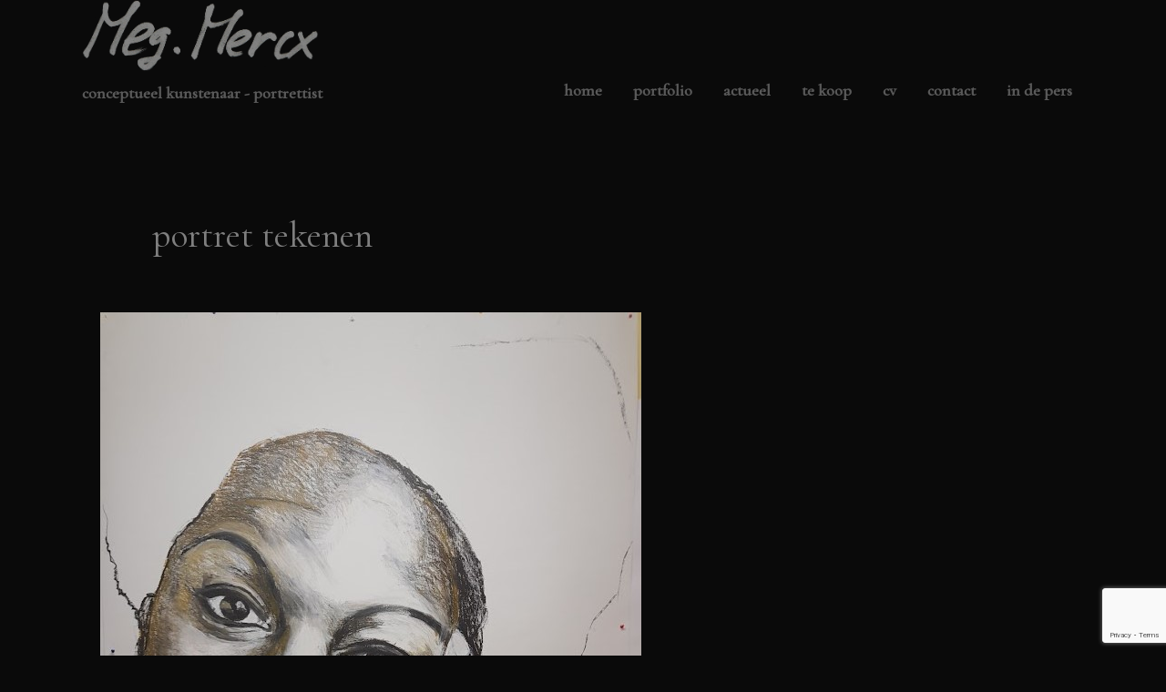

--- FILE ---
content_type: text/html; charset=utf-8
request_url: https://www.google.com/recaptcha/api2/anchor?ar=1&k=6Lex7SsaAAAAALVRixZk9qV7dztRm3JaEdpWJTLQ&co=aHR0cHM6Ly9tZWdtZXJjeC5ubDo0NDM.&hl=en&v=N67nZn4AqZkNcbeMu4prBgzg&size=invisible&anchor-ms=20000&execute-ms=30000&cb=71m9ah5dmn96
body_size: 48728
content:
<!DOCTYPE HTML><html dir="ltr" lang="en"><head><meta http-equiv="Content-Type" content="text/html; charset=UTF-8">
<meta http-equiv="X-UA-Compatible" content="IE=edge">
<title>reCAPTCHA</title>
<style type="text/css">
/* cyrillic-ext */
@font-face {
  font-family: 'Roboto';
  font-style: normal;
  font-weight: 400;
  font-stretch: 100%;
  src: url(//fonts.gstatic.com/s/roboto/v48/KFO7CnqEu92Fr1ME7kSn66aGLdTylUAMa3GUBHMdazTgWw.woff2) format('woff2');
  unicode-range: U+0460-052F, U+1C80-1C8A, U+20B4, U+2DE0-2DFF, U+A640-A69F, U+FE2E-FE2F;
}
/* cyrillic */
@font-face {
  font-family: 'Roboto';
  font-style: normal;
  font-weight: 400;
  font-stretch: 100%;
  src: url(//fonts.gstatic.com/s/roboto/v48/KFO7CnqEu92Fr1ME7kSn66aGLdTylUAMa3iUBHMdazTgWw.woff2) format('woff2');
  unicode-range: U+0301, U+0400-045F, U+0490-0491, U+04B0-04B1, U+2116;
}
/* greek-ext */
@font-face {
  font-family: 'Roboto';
  font-style: normal;
  font-weight: 400;
  font-stretch: 100%;
  src: url(//fonts.gstatic.com/s/roboto/v48/KFO7CnqEu92Fr1ME7kSn66aGLdTylUAMa3CUBHMdazTgWw.woff2) format('woff2');
  unicode-range: U+1F00-1FFF;
}
/* greek */
@font-face {
  font-family: 'Roboto';
  font-style: normal;
  font-weight: 400;
  font-stretch: 100%;
  src: url(//fonts.gstatic.com/s/roboto/v48/KFO7CnqEu92Fr1ME7kSn66aGLdTylUAMa3-UBHMdazTgWw.woff2) format('woff2');
  unicode-range: U+0370-0377, U+037A-037F, U+0384-038A, U+038C, U+038E-03A1, U+03A3-03FF;
}
/* math */
@font-face {
  font-family: 'Roboto';
  font-style: normal;
  font-weight: 400;
  font-stretch: 100%;
  src: url(//fonts.gstatic.com/s/roboto/v48/KFO7CnqEu92Fr1ME7kSn66aGLdTylUAMawCUBHMdazTgWw.woff2) format('woff2');
  unicode-range: U+0302-0303, U+0305, U+0307-0308, U+0310, U+0312, U+0315, U+031A, U+0326-0327, U+032C, U+032F-0330, U+0332-0333, U+0338, U+033A, U+0346, U+034D, U+0391-03A1, U+03A3-03A9, U+03B1-03C9, U+03D1, U+03D5-03D6, U+03F0-03F1, U+03F4-03F5, U+2016-2017, U+2034-2038, U+203C, U+2040, U+2043, U+2047, U+2050, U+2057, U+205F, U+2070-2071, U+2074-208E, U+2090-209C, U+20D0-20DC, U+20E1, U+20E5-20EF, U+2100-2112, U+2114-2115, U+2117-2121, U+2123-214F, U+2190, U+2192, U+2194-21AE, U+21B0-21E5, U+21F1-21F2, U+21F4-2211, U+2213-2214, U+2216-22FF, U+2308-230B, U+2310, U+2319, U+231C-2321, U+2336-237A, U+237C, U+2395, U+239B-23B7, U+23D0, U+23DC-23E1, U+2474-2475, U+25AF, U+25B3, U+25B7, U+25BD, U+25C1, U+25CA, U+25CC, U+25FB, U+266D-266F, U+27C0-27FF, U+2900-2AFF, U+2B0E-2B11, U+2B30-2B4C, U+2BFE, U+3030, U+FF5B, U+FF5D, U+1D400-1D7FF, U+1EE00-1EEFF;
}
/* symbols */
@font-face {
  font-family: 'Roboto';
  font-style: normal;
  font-weight: 400;
  font-stretch: 100%;
  src: url(//fonts.gstatic.com/s/roboto/v48/KFO7CnqEu92Fr1ME7kSn66aGLdTylUAMaxKUBHMdazTgWw.woff2) format('woff2');
  unicode-range: U+0001-000C, U+000E-001F, U+007F-009F, U+20DD-20E0, U+20E2-20E4, U+2150-218F, U+2190, U+2192, U+2194-2199, U+21AF, U+21E6-21F0, U+21F3, U+2218-2219, U+2299, U+22C4-22C6, U+2300-243F, U+2440-244A, U+2460-24FF, U+25A0-27BF, U+2800-28FF, U+2921-2922, U+2981, U+29BF, U+29EB, U+2B00-2BFF, U+4DC0-4DFF, U+FFF9-FFFB, U+10140-1018E, U+10190-1019C, U+101A0, U+101D0-101FD, U+102E0-102FB, U+10E60-10E7E, U+1D2C0-1D2D3, U+1D2E0-1D37F, U+1F000-1F0FF, U+1F100-1F1AD, U+1F1E6-1F1FF, U+1F30D-1F30F, U+1F315, U+1F31C, U+1F31E, U+1F320-1F32C, U+1F336, U+1F378, U+1F37D, U+1F382, U+1F393-1F39F, U+1F3A7-1F3A8, U+1F3AC-1F3AF, U+1F3C2, U+1F3C4-1F3C6, U+1F3CA-1F3CE, U+1F3D4-1F3E0, U+1F3ED, U+1F3F1-1F3F3, U+1F3F5-1F3F7, U+1F408, U+1F415, U+1F41F, U+1F426, U+1F43F, U+1F441-1F442, U+1F444, U+1F446-1F449, U+1F44C-1F44E, U+1F453, U+1F46A, U+1F47D, U+1F4A3, U+1F4B0, U+1F4B3, U+1F4B9, U+1F4BB, U+1F4BF, U+1F4C8-1F4CB, U+1F4D6, U+1F4DA, U+1F4DF, U+1F4E3-1F4E6, U+1F4EA-1F4ED, U+1F4F7, U+1F4F9-1F4FB, U+1F4FD-1F4FE, U+1F503, U+1F507-1F50B, U+1F50D, U+1F512-1F513, U+1F53E-1F54A, U+1F54F-1F5FA, U+1F610, U+1F650-1F67F, U+1F687, U+1F68D, U+1F691, U+1F694, U+1F698, U+1F6AD, U+1F6B2, U+1F6B9-1F6BA, U+1F6BC, U+1F6C6-1F6CF, U+1F6D3-1F6D7, U+1F6E0-1F6EA, U+1F6F0-1F6F3, U+1F6F7-1F6FC, U+1F700-1F7FF, U+1F800-1F80B, U+1F810-1F847, U+1F850-1F859, U+1F860-1F887, U+1F890-1F8AD, U+1F8B0-1F8BB, U+1F8C0-1F8C1, U+1F900-1F90B, U+1F93B, U+1F946, U+1F984, U+1F996, U+1F9E9, U+1FA00-1FA6F, U+1FA70-1FA7C, U+1FA80-1FA89, U+1FA8F-1FAC6, U+1FACE-1FADC, U+1FADF-1FAE9, U+1FAF0-1FAF8, U+1FB00-1FBFF;
}
/* vietnamese */
@font-face {
  font-family: 'Roboto';
  font-style: normal;
  font-weight: 400;
  font-stretch: 100%;
  src: url(//fonts.gstatic.com/s/roboto/v48/KFO7CnqEu92Fr1ME7kSn66aGLdTylUAMa3OUBHMdazTgWw.woff2) format('woff2');
  unicode-range: U+0102-0103, U+0110-0111, U+0128-0129, U+0168-0169, U+01A0-01A1, U+01AF-01B0, U+0300-0301, U+0303-0304, U+0308-0309, U+0323, U+0329, U+1EA0-1EF9, U+20AB;
}
/* latin-ext */
@font-face {
  font-family: 'Roboto';
  font-style: normal;
  font-weight: 400;
  font-stretch: 100%;
  src: url(//fonts.gstatic.com/s/roboto/v48/KFO7CnqEu92Fr1ME7kSn66aGLdTylUAMa3KUBHMdazTgWw.woff2) format('woff2');
  unicode-range: U+0100-02BA, U+02BD-02C5, U+02C7-02CC, U+02CE-02D7, U+02DD-02FF, U+0304, U+0308, U+0329, U+1D00-1DBF, U+1E00-1E9F, U+1EF2-1EFF, U+2020, U+20A0-20AB, U+20AD-20C0, U+2113, U+2C60-2C7F, U+A720-A7FF;
}
/* latin */
@font-face {
  font-family: 'Roboto';
  font-style: normal;
  font-weight: 400;
  font-stretch: 100%;
  src: url(//fonts.gstatic.com/s/roboto/v48/KFO7CnqEu92Fr1ME7kSn66aGLdTylUAMa3yUBHMdazQ.woff2) format('woff2');
  unicode-range: U+0000-00FF, U+0131, U+0152-0153, U+02BB-02BC, U+02C6, U+02DA, U+02DC, U+0304, U+0308, U+0329, U+2000-206F, U+20AC, U+2122, U+2191, U+2193, U+2212, U+2215, U+FEFF, U+FFFD;
}
/* cyrillic-ext */
@font-face {
  font-family: 'Roboto';
  font-style: normal;
  font-weight: 500;
  font-stretch: 100%;
  src: url(//fonts.gstatic.com/s/roboto/v48/KFO7CnqEu92Fr1ME7kSn66aGLdTylUAMa3GUBHMdazTgWw.woff2) format('woff2');
  unicode-range: U+0460-052F, U+1C80-1C8A, U+20B4, U+2DE0-2DFF, U+A640-A69F, U+FE2E-FE2F;
}
/* cyrillic */
@font-face {
  font-family: 'Roboto';
  font-style: normal;
  font-weight: 500;
  font-stretch: 100%;
  src: url(//fonts.gstatic.com/s/roboto/v48/KFO7CnqEu92Fr1ME7kSn66aGLdTylUAMa3iUBHMdazTgWw.woff2) format('woff2');
  unicode-range: U+0301, U+0400-045F, U+0490-0491, U+04B0-04B1, U+2116;
}
/* greek-ext */
@font-face {
  font-family: 'Roboto';
  font-style: normal;
  font-weight: 500;
  font-stretch: 100%;
  src: url(//fonts.gstatic.com/s/roboto/v48/KFO7CnqEu92Fr1ME7kSn66aGLdTylUAMa3CUBHMdazTgWw.woff2) format('woff2');
  unicode-range: U+1F00-1FFF;
}
/* greek */
@font-face {
  font-family: 'Roboto';
  font-style: normal;
  font-weight: 500;
  font-stretch: 100%;
  src: url(//fonts.gstatic.com/s/roboto/v48/KFO7CnqEu92Fr1ME7kSn66aGLdTylUAMa3-UBHMdazTgWw.woff2) format('woff2');
  unicode-range: U+0370-0377, U+037A-037F, U+0384-038A, U+038C, U+038E-03A1, U+03A3-03FF;
}
/* math */
@font-face {
  font-family: 'Roboto';
  font-style: normal;
  font-weight: 500;
  font-stretch: 100%;
  src: url(//fonts.gstatic.com/s/roboto/v48/KFO7CnqEu92Fr1ME7kSn66aGLdTylUAMawCUBHMdazTgWw.woff2) format('woff2');
  unicode-range: U+0302-0303, U+0305, U+0307-0308, U+0310, U+0312, U+0315, U+031A, U+0326-0327, U+032C, U+032F-0330, U+0332-0333, U+0338, U+033A, U+0346, U+034D, U+0391-03A1, U+03A3-03A9, U+03B1-03C9, U+03D1, U+03D5-03D6, U+03F0-03F1, U+03F4-03F5, U+2016-2017, U+2034-2038, U+203C, U+2040, U+2043, U+2047, U+2050, U+2057, U+205F, U+2070-2071, U+2074-208E, U+2090-209C, U+20D0-20DC, U+20E1, U+20E5-20EF, U+2100-2112, U+2114-2115, U+2117-2121, U+2123-214F, U+2190, U+2192, U+2194-21AE, U+21B0-21E5, U+21F1-21F2, U+21F4-2211, U+2213-2214, U+2216-22FF, U+2308-230B, U+2310, U+2319, U+231C-2321, U+2336-237A, U+237C, U+2395, U+239B-23B7, U+23D0, U+23DC-23E1, U+2474-2475, U+25AF, U+25B3, U+25B7, U+25BD, U+25C1, U+25CA, U+25CC, U+25FB, U+266D-266F, U+27C0-27FF, U+2900-2AFF, U+2B0E-2B11, U+2B30-2B4C, U+2BFE, U+3030, U+FF5B, U+FF5D, U+1D400-1D7FF, U+1EE00-1EEFF;
}
/* symbols */
@font-face {
  font-family: 'Roboto';
  font-style: normal;
  font-weight: 500;
  font-stretch: 100%;
  src: url(//fonts.gstatic.com/s/roboto/v48/KFO7CnqEu92Fr1ME7kSn66aGLdTylUAMaxKUBHMdazTgWw.woff2) format('woff2');
  unicode-range: U+0001-000C, U+000E-001F, U+007F-009F, U+20DD-20E0, U+20E2-20E4, U+2150-218F, U+2190, U+2192, U+2194-2199, U+21AF, U+21E6-21F0, U+21F3, U+2218-2219, U+2299, U+22C4-22C6, U+2300-243F, U+2440-244A, U+2460-24FF, U+25A0-27BF, U+2800-28FF, U+2921-2922, U+2981, U+29BF, U+29EB, U+2B00-2BFF, U+4DC0-4DFF, U+FFF9-FFFB, U+10140-1018E, U+10190-1019C, U+101A0, U+101D0-101FD, U+102E0-102FB, U+10E60-10E7E, U+1D2C0-1D2D3, U+1D2E0-1D37F, U+1F000-1F0FF, U+1F100-1F1AD, U+1F1E6-1F1FF, U+1F30D-1F30F, U+1F315, U+1F31C, U+1F31E, U+1F320-1F32C, U+1F336, U+1F378, U+1F37D, U+1F382, U+1F393-1F39F, U+1F3A7-1F3A8, U+1F3AC-1F3AF, U+1F3C2, U+1F3C4-1F3C6, U+1F3CA-1F3CE, U+1F3D4-1F3E0, U+1F3ED, U+1F3F1-1F3F3, U+1F3F5-1F3F7, U+1F408, U+1F415, U+1F41F, U+1F426, U+1F43F, U+1F441-1F442, U+1F444, U+1F446-1F449, U+1F44C-1F44E, U+1F453, U+1F46A, U+1F47D, U+1F4A3, U+1F4B0, U+1F4B3, U+1F4B9, U+1F4BB, U+1F4BF, U+1F4C8-1F4CB, U+1F4D6, U+1F4DA, U+1F4DF, U+1F4E3-1F4E6, U+1F4EA-1F4ED, U+1F4F7, U+1F4F9-1F4FB, U+1F4FD-1F4FE, U+1F503, U+1F507-1F50B, U+1F50D, U+1F512-1F513, U+1F53E-1F54A, U+1F54F-1F5FA, U+1F610, U+1F650-1F67F, U+1F687, U+1F68D, U+1F691, U+1F694, U+1F698, U+1F6AD, U+1F6B2, U+1F6B9-1F6BA, U+1F6BC, U+1F6C6-1F6CF, U+1F6D3-1F6D7, U+1F6E0-1F6EA, U+1F6F0-1F6F3, U+1F6F7-1F6FC, U+1F700-1F7FF, U+1F800-1F80B, U+1F810-1F847, U+1F850-1F859, U+1F860-1F887, U+1F890-1F8AD, U+1F8B0-1F8BB, U+1F8C0-1F8C1, U+1F900-1F90B, U+1F93B, U+1F946, U+1F984, U+1F996, U+1F9E9, U+1FA00-1FA6F, U+1FA70-1FA7C, U+1FA80-1FA89, U+1FA8F-1FAC6, U+1FACE-1FADC, U+1FADF-1FAE9, U+1FAF0-1FAF8, U+1FB00-1FBFF;
}
/* vietnamese */
@font-face {
  font-family: 'Roboto';
  font-style: normal;
  font-weight: 500;
  font-stretch: 100%;
  src: url(//fonts.gstatic.com/s/roboto/v48/KFO7CnqEu92Fr1ME7kSn66aGLdTylUAMa3OUBHMdazTgWw.woff2) format('woff2');
  unicode-range: U+0102-0103, U+0110-0111, U+0128-0129, U+0168-0169, U+01A0-01A1, U+01AF-01B0, U+0300-0301, U+0303-0304, U+0308-0309, U+0323, U+0329, U+1EA0-1EF9, U+20AB;
}
/* latin-ext */
@font-face {
  font-family: 'Roboto';
  font-style: normal;
  font-weight: 500;
  font-stretch: 100%;
  src: url(//fonts.gstatic.com/s/roboto/v48/KFO7CnqEu92Fr1ME7kSn66aGLdTylUAMa3KUBHMdazTgWw.woff2) format('woff2');
  unicode-range: U+0100-02BA, U+02BD-02C5, U+02C7-02CC, U+02CE-02D7, U+02DD-02FF, U+0304, U+0308, U+0329, U+1D00-1DBF, U+1E00-1E9F, U+1EF2-1EFF, U+2020, U+20A0-20AB, U+20AD-20C0, U+2113, U+2C60-2C7F, U+A720-A7FF;
}
/* latin */
@font-face {
  font-family: 'Roboto';
  font-style: normal;
  font-weight: 500;
  font-stretch: 100%;
  src: url(//fonts.gstatic.com/s/roboto/v48/KFO7CnqEu92Fr1ME7kSn66aGLdTylUAMa3yUBHMdazQ.woff2) format('woff2');
  unicode-range: U+0000-00FF, U+0131, U+0152-0153, U+02BB-02BC, U+02C6, U+02DA, U+02DC, U+0304, U+0308, U+0329, U+2000-206F, U+20AC, U+2122, U+2191, U+2193, U+2212, U+2215, U+FEFF, U+FFFD;
}
/* cyrillic-ext */
@font-face {
  font-family: 'Roboto';
  font-style: normal;
  font-weight: 900;
  font-stretch: 100%;
  src: url(//fonts.gstatic.com/s/roboto/v48/KFO7CnqEu92Fr1ME7kSn66aGLdTylUAMa3GUBHMdazTgWw.woff2) format('woff2');
  unicode-range: U+0460-052F, U+1C80-1C8A, U+20B4, U+2DE0-2DFF, U+A640-A69F, U+FE2E-FE2F;
}
/* cyrillic */
@font-face {
  font-family: 'Roboto';
  font-style: normal;
  font-weight: 900;
  font-stretch: 100%;
  src: url(//fonts.gstatic.com/s/roboto/v48/KFO7CnqEu92Fr1ME7kSn66aGLdTylUAMa3iUBHMdazTgWw.woff2) format('woff2');
  unicode-range: U+0301, U+0400-045F, U+0490-0491, U+04B0-04B1, U+2116;
}
/* greek-ext */
@font-face {
  font-family: 'Roboto';
  font-style: normal;
  font-weight: 900;
  font-stretch: 100%;
  src: url(//fonts.gstatic.com/s/roboto/v48/KFO7CnqEu92Fr1ME7kSn66aGLdTylUAMa3CUBHMdazTgWw.woff2) format('woff2');
  unicode-range: U+1F00-1FFF;
}
/* greek */
@font-face {
  font-family: 'Roboto';
  font-style: normal;
  font-weight: 900;
  font-stretch: 100%;
  src: url(//fonts.gstatic.com/s/roboto/v48/KFO7CnqEu92Fr1ME7kSn66aGLdTylUAMa3-UBHMdazTgWw.woff2) format('woff2');
  unicode-range: U+0370-0377, U+037A-037F, U+0384-038A, U+038C, U+038E-03A1, U+03A3-03FF;
}
/* math */
@font-face {
  font-family: 'Roboto';
  font-style: normal;
  font-weight: 900;
  font-stretch: 100%;
  src: url(//fonts.gstatic.com/s/roboto/v48/KFO7CnqEu92Fr1ME7kSn66aGLdTylUAMawCUBHMdazTgWw.woff2) format('woff2');
  unicode-range: U+0302-0303, U+0305, U+0307-0308, U+0310, U+0312, U+0315, U+031A, U+0326-0327, U+032C, U+032F-0330, U+0332-0333, U+0338, U+033A, U+0346, U+034D, U+0391-03A1, U+03A3-03A9, U+03B1-03C9, U+03D1, U+03D5-03D6, U+03F0-03F1, U+03F4-03F5, U+2016-2017, U+2034-2038, U+203C, U+2040, U+2043, U+2047, U+2050, U+2057, U+205F, U+2070-2071, U+2074-208E, U+2090-209C, U+20D0-20DC, U+20E1, U+20E5-20EF, U+2100-2112, U+2114-2115, U+2117-2121, U+2123-214F, U+2190, U+2192, U+2194-21AE, U+21B0-21E5, U+21F1-21F2, U+21F4-2211, U+2213-2214, U+2216-22FF, U+2308-230B, U+2310, U+2319, U+231C-2321, U+2336-237A, U+237C, U+2395, U+239B-23B7, U+23D0, U+23DC-23E1, U+2474-2475, U+25AF, U+25B3, U+25B7, U+25BD, U+25C1, U+25CA, U+25CC, U+25FB, U+266D-266F, U+27C0-27FF, U+2900-2AFF, U+2B0E-2B11, U+2B30-2B4C, U+2BFE, U+3030, U+FF5B, U+FF5D, U+1D400-1D7FF, U+1EE00-1EEFF;
}
/* symbols */
@font-face {
  font-family: 'Roboto';
  font-style: normal;
  font-weight: 900;
  font-stretch: 100%;
  src: url(//fonts.gstatic.com/s/roboto/v48/KFO7CnqEu92Fr1ME7kSn66aGLdTylUAMaxKUBHMdazTgWw.woff2) format('woff2');
  unicode-range: U+0001-000C, U+000E-001F, U+007F-009F, U+20DD-20E0, U+20E2-20E4, U+2150-218F, U+2190, U+2192, U+2194-2199, U+21AF, U+21E6-21F0, U+21F3, U+2218-2219, U+2299, U+22C4-22C6, U+2300-243F, U+2440-244A, U+2460-24FF, U+25A0-27BF, U+2800-28FF, U+2921-2922, U+2981, U+29BF, U+29EB, U+2B00-2BFF, U+4DC0-4DFF, U+FFF9-FFFB, U+10140-1018E, U+10190-1019C, U+101A0, U+101D0-101FD, U+102E0-102FB, U+10E60-10E7E, U+1D2C0-1D2D3, U+1D2E0-1D37F, U+1F000-1F0FF, U+1F100-1F1AD, U+1F1E6-1F1FF, U+1F30D-1F30F, U+1F315, U+1F31C, U+1F31E, U+1F320-1F32C, U+1F336, U+1F378, U+1F37D, U+1F382, U+1F393-1F39F, U+1F3A7-1F3A8, U+1F3AC-1F3AF, U+1F3C2, U+1F3C4-1F3C6, U+1F3CA-1F3CE, U+1F3D4-1F3E0, U+1F3ED, U+1F3F1-1F3F3, U+1F3F5-1F3F7, U+1F408, U+1F415, U+1F41F, U+1F426, U+1F43F, U+1F441-1F442, U+1F444, U+1F446-1F449, U+1F44C-1F44E, U+1F453, U+1F46A, U+1F47D, U+1F4A3, U+1F4B0, U+1F4B3, U+1F4B9, U+1F4BB, U+1F4BF, U+1F4C8-1F4CB, U+1F4D6, U+1F4DA, U+1F4DF, U+1F4E3-1F4E6, U+1F4EA-1F4ED, U+1F4F7, U+1F4F9-1F4FB, U+1F4FD-1F4FE, U+1F503, U+1F507-1F50B, U+1F50D, U+1F512-1F513, U+1F53E-1F54A, U+1F54F-1F5FA, U+1F610, U+1F650-1F67F, U+1F687, U+1F68D, U+1F691, U+1F694, U+1F698, U+1F6AD, U+1F6B2, U+1F6B9-1F6BA, U+1F6BC, U+1F6C6-1F6CF, U+1F6D3-1F6D7, U+1F6E0-1F6EA, U+1F6F0-1F6F3, U+1F6F7-1F6FC, U+1F700-1F7FF, U+1F800-1F80B, U+1F810-1F847, U+1F850-1F859, U+1F860-1F887, U+1F890-1F8AD, U+1F8B0-1F8BB, U+1F8C0-1F8C1, U+1F900-1F90B, U+1F93B, U+1F946, U+1F984, U+1F996, U+1F9E9, U+1FA00-1FA6F, U+1FA70-1FA7C, U+1FA80-1FA89, U+1FA8F-1FAC6, U+1FACE-1FADC, U+1FADF-1FAE9, U+1FAF0-1FAF8, U+1FB00-1FBFF;
}
/* vietnamese */
@font-face {
  font-family: 'Roboto';
  font-style: normal;
  font-weight: 900;
  font-stretch: 100%;
  src: url(//fonts.gstatic.com/s/roboto/v48/KFO7CnqEu92Fr1ME7kSn66aGLdTylUAMa3OUBHMdazTgWw.woff2) format('woff2');
  unicode-range: U+0102-0103, U+0110-0111, U+0128-0129, U+0168-0169, U+01A0-01A1, U+01AF-01B0, U+0300-0301, U+0303-0304, U+0308-0309, U+0323, U+0329, U+1EA0-1EF9, U+20AB;
}
/* latin-ext */
@font-face {
  font-family: 'Roboto';
  font-style: normal;
  font-weight: 900;
  font-stretch: 100%;
  src: url(//fonts.gstatic.com/s/roboto/v48/KFO7CnqEu92Fr1ME7kSn66aGLdTylUAMa3KUBHMdazTgWw.woff2) format('woff2');
  unicode-range: U+0100-02BA, U+02BD-02C5, U+02C7-02CC, U+02CE-02D7, U+02DD-02FF, U+0304, U+0308, U+0329, U+1D00-1DBF, U+1E00-1E9F, U+1EF2-1EFF, U+2020, U+20A0-20AB, U+20AD-20C0, U+2113, U+2C60-2C7F, U+A720-A7FF;
}
/* latin */
@font-face {
  font-family: 'Roboto';
  font-style: normal;
  font-weight: 900;
  font-stretch: 100%;
  src: url(//fonts.gstatic.com/s/roboto/v48/KFO7CnqEu92Fr1ME7kSn66aGLdTylUAMa3yUBHMdazQ.woff2) format('woff2');
  unicode-range: U+0000-00FF, U+0131, U+0152-0153, U+02BB-02BC, U+02C6, U+02DA, U+02DC, U+0304, U+0308, U+0329, U+2000-206F, U+20AC, U+2122, U+2191, U+2193, U+2212, U+2215, U+FEFF, U+FFFD;
}

</style>
<link rel="stylesheet" type="text/css" href="https://www.gstatic.com/recaptcha/releases/N67nZn4AqZkNcbeMu4prBgzg/styles__ltr.css">
<script nonce="z-F4KCPco_jTA74RtNMLEg" type="text/javascript">window['__recaptcha_api'] = 'https://www.google.com/recaptcha/api2/';</script>
<script type="text/javascript" src="https://www.gstatic.com/recaptcha/releases/N67nZn4AqZkNcbeMu4prBgzg/recaptcha__en.js" nonce="z-F4KCPco_jTA74RtNMLEg">
      
    </script></head>
<body><div id="rc-anchor-alert" class="rc-anchor-alert"></div>
<input type="hidden" id="recaptcha-token" value="[base64]">
<script type="text/javascript" nonce="z-F4KCPco_jTA74RtNMLEg">
      recaptcha.anchor.Main.init("[\x22ainput\x22,[\x22bgdata\x22,\x22\x22,\[base64]/[base64]/[base64]/[base64]/[base64]/[base64]/KGcoTywyNTMsTy5PKSxVRyhPLEMpKTpnKE8sMjUzLEMpLE8pKSxsKSksTykpfSxieT1mdW5jdGlvbihDLE8sdSxsKXtmb3IobD0odT1SKEMpLDApO08+MDtPLS0pbD1sPDw4fFooQyk7ZyhDLHUsbCl9LFVHPWZ1bmN0aW9uKEMsTyl7Qy5pLmxlbmd0aD4xMDQ/[base64]/[base64]/[base64]/[base64]/[base64]/[base64]/[base64]\\u003d\x22,\[base64]\\u003d\\u003d\x22,\x22woDCgcKCQmtpw6LCikFuwrsDNcOzTRkEeBYqYcKuw5vDlcOdwpTCisOqw4NbwoRScwvDpMKTVEvCjz59wq97fcK9wrbCj8KLw6bDtMOsw4Afwq8fw7nDpcKhN8Kswr3DtUxqbETCnsOOw6lYw4k2wqwewq/CuAwSXhRhOlxDecOWEcOIZMKnwpvCv8KBecOCw5hPwrFnw70ODBvCujEeTwvCsALCrcKDw7DCmG1Hf8OTw7nCm8KqVcO3w6XCm194w7DCoX4Zw4xUBcK5BWTCvWVGSsOCPsKZOMKaw60/wqYhbsOsw67CiMOORmHDlsKNw5bCo8K4w6dXwoodSV0twrXDuGg/HMKlVcKpZsOtw6kvZybCmWxQAWl6wrbClcK+w49RUMKfJy1YLAwqf8OVdyIsNsOIbMOoGkkMX8K7w6PCiMOqwojCk8KhdRjDjsKPwoTClwAdw6pXwrbDsAXDhEvDi8O2w4XCm1gfU2R7wotaHQLDvnnCv2l+KV5RDsK6QsK1wpfCskECLx/Cu8K6w5jDiiPDusKHw4zCtyBaw4ZhasOWBD5qcsOISsO8w7/CrTTCuEwpC2vCh8KePHVHWVZyw5HDiMO/[base64]/w57Dk8Klw47Ci8OjO8KYRQTCnlDDhcOXwrLCp8O1w5jCisKXA8Ozw5M3Xl9vNVDDlcO5KcOAwo9Yw6YKw6/DtsKOw6cZwo7DmcKVWsO+w4Bhw5MXC8OwdiTCu3/[base64]/wovDt8OkKMKpw4HCosKZw7VsQnFiwrbCjybCvsKnw7XCisKNDcO9wpTCmDByw7PCg1giwrLCu0wDwpcewo3DvHcewqA6w6fCpcOrVznDhWTChQPChg0Aw4zDlxjDrxzDqH7Do8KFw73ClW4jWcO9wr3DryVqw7XDozXCqh/DhcKAfsOab1TCtMOhw4DDgkXDhTsDwpB7wojDr8OkKsOfd8OZWcOqwpp7wqhIwq03wowAwpzDrWnDvMKPwpHDgsKfw7fDpMO2w71iBDDCvChuw4wuH8Ogwp5bTcOTaDV9wrgWwpB1wrjDrSbDqhXDqHXDlk0+eS59BcKEZDXCncO7wrpUJMO+KsO3w7fCgU/CisOeeMOfw78lwpYmHAcrw6dwwoFsEsO2YsONeG5Aw5jDoMO2wrjDiMO/OcOAw43DpsO6asKcKnbDlTTDkhnCuVrDr8Oaw7nDg8KFw7DCiBR2CxgdVsKEw4DCgSdwwq9tSwfDoAvDqcOYwpvDnxzDmknCgcK+w4nDqsK3w7nDswkPfcOETsKdMzjDpjXCvX/DiMOtHzrCiyphwpl+w63CiMKaDH1wwocPw4jCgz7DhnrDkijDisOdDCjCnWctJGkpw7dMw73CgsOqdSlWw5khYlg9OEwRAxjDq8KLwqzDu3bDik9sFSJDwrbCqWjCrATDmcKeWgTDvsKsPh3CgsK8aygrM25WNXpkGk/[base64]/DhcOIw6LCh1TDksKtwqh1w6TDmA9Uw7plXXHDucK4w77CuA8rJsOBQMKodB4gL1nDlMOFw6PCmcKCwr1bwpfDkMOHTzg+wq3CtnjDnsOewrQ/GsO+wojDsMKcGgXDtMKnFXLCnWUowqbDvxBew4JNwo0rw5I6wpfDsMOIF8Ouw6JTbRYNX8OqwpwVwqQ4QBZNNg3Din/[base64]/DqMKkI8ODw4Eha1d1ZsKpbHnCiF/ClRnDocKFUXUEwqR7w5gtw73Cpztpw5PClsKewosyHsOOwpHDpDQ6wrJAZHvCjWgbw5RgBj1/[base64]/[base64]/w5RXVMKYwpdhGCFZw4MMw53DkcKuw4dNHmbCvMKVDsOHSMKbw6HChsOSQUXDqjowOsKGU8O7wqvDuUlxIXssQsOpScO/PMKIwphbwqLCkcKNH3jCncKHwo5MwpMbw7/[base64]/[base64]/w6nCg2PDhsKIw699TATCncOFw6PCilPDlMOhwoDDiwXCrsK9UcOUQkY5MnbDl0fCkcKYdsKPIsODTUxlE3xsw5sFw43CpcKMbMOfDsKOw794XCZFwq5dNSbCkhpCOwHCuBbChsKFwpvDssOcw6Fxd0DDk8KjwrLCsE0Gw7o+CMKjwqTDnT/CtHwTIcO9w6s6ClY2C8OUPMKfDB7DhA7CmjQRw77CoF5Sw6XDlgZww7XDrDogTT4VPX7ChsK4NUgpKsKEZlQPwohQcCMpXWBeH2cYw7rDlcK8wprDh1nDkyZVwpQVw5bCgV/[base64]/CpcOew5tFUsK5R1ZfN00+wovCv8KMdsKbwpLDihddFnXCkWVdw4wqw5XDljxuQUt0wqvCr3gsaWNmBMODHsKkw6cnwpLChR3Dvk0Ww7nDhyZ0w6nCoBxHEcO9wp0Bw6vDg8Oqwp/Cn8KuZcKpwpXDrydcw69aw60/M8K/JcODwrsza8KQwqYfwolCG8OAw7d7RBvDqMKNwqF7w5FhW8KgAMKLwr/CnMKcGgpxVXzCkgLCuHXDt8K5fcOLwqjCncOnATQ5FTzCkSQsVB1UE8ODwokUw6tkF2EtZcOuwo0bccOFwr1PWsOcw4Avw5rCjQHCmllYO8Ksw5HCu8K+w6TCusK/wr/DvMOHwoPDnsODw6Bww6RVKsOfasKRw65Hw5vCsh90Ik4MMMOfASRUbMKGMzzDhTVhWnsWwoHCg8OKwqTCssK5TsODfsOGVW9Hwo9Wwr/Cgl4eUsKKdX3Dim/CusKAEkLCiMKAJsO/bCF0b8OnZ8KAZV3Cgw85wpMWwowhdcOUw4rChsKFwq/CpsOBw7BZwpFmw5XCoTrCj8OZwr7CgAHChsOAwrwkXsKhOx/CjsOtDsKdKcKow7LCuhbCiMKTcsOQJ0I0w6PDncKfw4AUG8KQw4PCngPDmMKRHcOew7Faw4jCgsKAwozCmh8cw6UAw7DDh8O8N8Kgw7nDvMKFXsO6azxdw60awpkGwr7CiwrCr8KsdDsew67Dr8Kcexgsw5/CjMOnw74kwrjDjMOHw47Ds31ieGjCtVQFwonDh8KhLA7CmcKNacKJOcKlwr/DgyE0wr7Cg0Z1ClXDh8K3KyQNNiJ/w40Cw4V4G8KgTMKUTTsIIwLDm8KiWDVwwokXw6ozGcO2WlsUwrHDiSJQw4nCkFB+wrvChsKjZAtce082JQVKwprDs8K9wot4wp7Dv3DDrcKaAMKiLlLDscKBTMKowpnCoD/DssOQR8KMUDvDuSHDqsO2dwzCmz/[base64]/Cu3bCghPDrsK/MnkqUcKLEsO/[base64]/w5VlJFlVw5DCj8OpExTCk1MpcsOsK8K5A8Kuc8Oewp51wrvCpQoTPTbDkXrDs2LCiWRLCMKxw7hbE8O7ZFoWwrPCvcK+fXlMbMO/BMK4wonCogfCtF82a3UgwpXCoUXCpl/DrWkqDT1MwrbCvUvDtMKHw7IJw6sgVyJLwq00E3xhOMKRw5Ilw5Ijw4Zzwr/DicKtw7jDqhLDvgDDtsKAUhwtSGXDhcOiwp/CuxPDnylxJ3TDicOGGsO5w6hlHcKGw7XDkcOnDMKfcsO1wqwGw7pYwr1gwq3CpRPCj1QIVsK5w5xjwqwJAXx+wq8cwoHDicKmw4/[base64]/QcOuw7RjCHUyw4HDmCQ+XsKFQ8K9AcKUwpguQMOzwo3DuDhRAxk9SMOjM8KXw6YFaUjDsXInKsOnwp3CllPDkyJGwoTDjQ3DjMKZw6zDoRszQ3NWFcODwoIlEMKOwqfDlMKlwoXCjhoOw5h/VF1xX8Ojw6XCrn0RZ8K+wpjCpHJ6AULCkigZSMOPUsKZTTzCmcK8R8KVw48rwoLCi27DkiZiYyBfNiTDsMO4CBLDvcOjAMOMdmlGDsK7w4JZQMOQw4tlw7jDmj/CqMKHLUHCjRvDl37DkMKswp1fYMKQwq3Dk8OsL8OSw73DkcOAwqd0wpPDocOmEGw2w6zDvHwDQC3CqMOBHcOXeRsWbsK7F8KwalU+w4kjTyDCnzvDhFPCi8KvB8OSKsK7w6Z9emRzw6odO8Ooal0ASm3Co8OGw6k6JFVWwrpkwo/DnDvCtMOfw5jDoG4IKA58X3EKw4JswrBbw50MHMOVUcOpUcKpUX41KgXCk0hHY8KuZ08lwrHDslZbwqDDqWDCjUbDocOJwrfCosODFsOJbcKJaVDDkl/ChMOvw4TDhsKnfSnCk8OwCsKVw5rDqBnDhsKiVcK7PGFfQ10zJsKTwovCiw7DusO6AsKjw7HCuj3CkMOxwq0Kw4R0w5MsZ8KtOC/CtMKmw73Cv8KYw5MAw70OGTHCkU0aQsKTw43CslPDgcOGbMKmVsKWw5tSw73Dg0XDvEddCsKGXMOdTWdhG8K+XcOjwoQ/[base64]/[base64]/DjG/[base64]/[base64]/wpbDv3DDuwBQQMKIw4vCncORw77DksKZbsOIwoLDtTvCkMO4wqbDhkoiKsOIwqRqwoJ5woFKwqQPwp4kwptuK2ZhBsKoRMKfwqtibsKiw7fDssK6wrbDmMKfIsOreQHDpsKfRi5fNMOILRHDhcKcSMO+Nj94L8OoCWQKwqbDvAAATMOnw5B3w7LCusKlw7/CrMKYw6nCizPCp3vCvMKZJSoZZmoMwq7ClArDux7CsyHCgMOsw508wqYHw4hcfklSfjDCiVhvwossw4MWw7vChzHCmQTDvcKzDndgw7/DpsOkw7/Cn0HCm8OmUsOEw79fwr4ccB1eXsKGw4fDtcOyw5XChcKNNMO/Vg/[base64]/wpd0w784wpjClSsQNXLCuXfCksK3w43Cp2fDgEseUht5MsKrwqBDwo3CocKdwqrDu1vCi1gTw5E3X8K9wqHDkcKMwp3Dshtww4VAOMKTwqfCqsO8d2Mcw4QsKsOqY8K4w7YtRD3Dn3Aiw7jClcKgW1gIfEnCi8KPW8OJwr/CiMKcJcKCwpoiMcONJxPDj2nCq8OIFMOpw4bDnMKVwpNrRCAMw6EMSjDDi8Ozw4ZrPDLDhxbCr8K4w59DWBI/w47DpjIOwq9je3TDrcKWw47Ckn0Sw7tJwoTDuRTDkgBjw5zDmjHDh8K7w40bTsKrwpXDhX7CvTvDh8K9w6ILX1w9wokNwrIzTMOkBMOOwpfCqQDChEDCosKecghFWcKMwqjCj8OWwrDDq8KvDy4wAgXDhw/DrMK7XV0mUcKMf8OSw7LDhMKNMMK7w44nfMKcwr9vI8OUw6XDo1dkw7fDnsK8UcK7w50Zwo12w7XCuMOKDcKxwo9AwpfDkMOoDQHDqGkvw7/[base64]/CrhVGNATDqsODw4fDtsO9wp99wpLCksKbw7t4w4tbw6pbw7/[base64]/CnB/CqAnChwDDscOkIMKPwpnDlCTDnMKtwoHDk3JdDMKFKsKBw6PDhQ/DlcKLZMOfw7HCnsKhLnEOwpLDjlvDlhXDrEhNWcO3X2lqJ8Kaw4jCoMOiTUXCpEbDuhDCqMKiw59ewo0hQ8OTwqnDq8Orw7Z4wottG8KWdUZXw7RweEXCnsO0SsO2woTCmGQQQVvDqDjDvcKkw7/Cv8OUwqnDuSk6w77DtkTCicOxw4E2wrrDqytPUcKdPMKow6DDpsODMhHCvkdmw4rCp8OowrlGw5/Cl0/[base64]/wqfDjMKGw6jCuA9oOsK3V8OQQVfDnkkQw6XCvnwMw4bCsXQzw4IuwrvCuV3CvTt/[base64]/[base64]/DvUPDo8KWBjxff8KKw7TCnF49w5jCssOVasOow7jCrcOFwrlfwqXDtsKOdG/CpUhFw67DosONw7QMZC/[base64]/[base64]/CqwRoOU/CozANSkvDrD8Yw6HCscO6G8OdwpfCvsKaPMKtEsKMw6Vnw5ZHwqnCgTjCrwgXw5fCnQlGwq/ClCnDhcK3PMOzfURfGsO7JAAHwoTDo8O1w6JfT8KIc0TCqRDDnB/CpcKXCyhSLcO8w5XDk13CvsOxwo/DoFlMdk/DisO/w6HCs8Oawp7CqjNOworDm8OfwqtDwr8Hw74ISkF9wpnDvsKgI13DpsOwfm7CkGbDgsKwZVJAw5odwoRZwpRvw53DulgQw6YDB8OJw4IMw6fDiSt4b8O8wpzDg8K/PMOnXFdRS3NELDbDgcK8RsO/S8Onw501QcOGPMOYZ8KtKMKLwrXCnwzDuBprZifCmsKAFRLDiMOpwonChsOwARrCn8KmL3MYaQzDuG5twoDCi8KCU8KGcsOww6vDjRDCoH8Gw7/[base64]/[base64]/YcOIwqvDjQnCmMO7wovDvMOEAxcYHQPDi0zDjzQjAsKIXC/DrcKuw5c3BRwfwrPCosKxPx7CtGV6w6/CtE91dMOrKMOjw7BLw5VnCgs8wrHCjBPCssKVX2IlVDs6fXjDscK6CBrDuSrDmmcgHsKtw5PCncKuWxI/wq1MwoPCuxsXR2zCiCEFwq1zwpNnVkFiP8OswrLDusKRwr95w6vCtMKXKDnCn8OawpdDwrnCvG/[base64]/CoMKSPMKCNsKSACPCnwbDgsOMw7zDl1I5wq9zw63DpsOuwq5wwo/[base64]/Cp8Omw73DnsOqZcKBw6Q+w5peAcKMw7cNwrnDi1QZYXwxw5JlwqdaLA9WU8OiwpXDkMKQw7jClHPDpAo6d8OTZcOdE8OswqzCjcKASC3DnDAJHW/CoMO0IcOrfGYnLMKpAAjDm8OYWcKgwpPChMOXH8K/w4TDpmLDsgjCt3jCq8OWwo3DuMKkJWU8X3VqMwnCh8KEw53CjsKMwqrDl8ONWsK7NWxuHV8fwr4Ec8OjAgXCvMKywqczw5/CtwM9wq3CmcOswo/CigTCjMK5w63Dk8KuwrQRwrA/PsKrwojCi8KeA8OyKMKowqrCvMO+PFzCpyrDln7CsMOXwrhmBEdiAsOqwqNocMKfwrPDu8OdbCjCp8OKUsOIwofDrMKYTsKrATYGAnbCh8OxSsKcZkBRw5jCqTxdGMOLEy1mwp7DmsKWbVXChcK/w7Y3IMK1TsOqwopBw55ee8KGw6UVM0RkYho2RF3CjcOqJsKSP1HDmsKUKsKdbGAawoDCiMOZXMKYUAnDtcOlw7AxE8O9w5Ztw50/e35yccOOP0bCvyzCp8OcD8OTGSvCssOQwoI+woZ3wrTCqsOlwrnDnS0dw5E8w7QResK8W8OOUy1XecK+w5PDmz0vdnzCu8OpcTRfNcKbTxQ8wrVYC3vDnMKSDMKNVT/DuU/Cs00EKMOVwpg2egURCALDv8OhQn7CkMOOwphmJ8K6wofDtsOTTsKUV8KfwpPCo8KcwpvDnFJCw7XCjcKXZsKwWcKOWcKPI33CtWrDr8OqPcKLA3wtwoR4wpTCj2bDuSkzLcK1Ck7Cik9FwoYhA1rDgSfCs0nCoVjDsMKSw6TDr8K0w5PCuHvCji/[base64]/[base64]/CukLDhAVvTsOKe0jDlAzCpjbCjGXCr3jClH9XTcKPEcKcwqjDrsKQwqnDiC3DhUnCk27CmcKKw4YCOhTDqzjChE/CqMKRK8Olw6piwo0yX8KZQV5xw4deX1tNwo7ChsORL8K3IAHDjWrCsMOpwo7CkTNDwpfDk2vDsEF3RArDiEk9ch/DrcO3DsODw6c5w5gbwqEaQz0bLFLCjcOUw4/[base64]/[base64]/DnsODB8OeVcOOFsKOIMK7QCnDjgjDoS/Ds1PCpMO1Hj7DrXjDt8KNw44AwpLDuklWwqLDssOVTcKefRtjDVVtw6hUS8KPwo3DlmFDA8KiwrIIw5AIPXzClV1raHoRQy3DtUMUOBTChnbCgHZpw6nDqENsw77CsMKSb1tKwpjCnsK2w5Nhwrd/w6ZcXsOiw6bCiDTDnmPCpX9Gw4jDnm7DksO8wrQ/[base64]/DkSrDr8KsVmXDncOTwqbDmMKaGTUrwqbCssOWwo7Cv3vCilgGOy0wEMKiCMKicsOuQ8Kzw54xwoHCl8OVAsKVYg/DuTQYwpYVV8Krwp7DksKvwpJ/wpVEQ3vCu0PDny/DiV/CtzljwrgYKwk9EUFGw5tIQ8KcwoPCt0jDpsO1U2/DljjDugXCp2MLZFE+HBIjw48hBsKcLMK4w7AfTyzCq8O1w7/DpyPCmsOqXj0SARjDi8KxwqBJwqcKwpHCtVdFEcO5IMKyeirCuXBpw5XDoMK0wr52w6ZMdMOhw6hrw7M1wqcrR8KVw4vDhsK4W8O/IX3DlWtowoXDnS3Cq8OOwrQOBsK9wr3DglAXQUPCqzs7IHTCmThOw5HCk8KGwq91FG4PJcOHwoHCmcOVYMKuw4h1wq8qPMOpwq4QbsOsCE8gBmBYwq3CicO6wofCi8ORHzEuwq8lcMKXQg/CjE7CtMKTwo1XLnI5wrBnw7RwJ8OkPcO+w5YYe3E6aTTCkcO3dMOPZ8KJM8O7w6ZgwpIxwoDCmMKPw5YNGUTCuMK9w7UdAULDq8Oaw67CvcO5w4Z/wqEJdHvDvQfCiyjCjMOxw73CqSMjeMKYwqLDoHJmAjvCvRovwq9ABMKFUHFJZlDDgTFBw6tlwp3Ds0zDvVMJwoZ+LWnCrFDCpcO+wpRWQVHDgsOFwqvCjsK9w7IHXcOwWDbDlsOdIws6wqA5aDFUacO4HMKEK2/DqiQaazDCkXN7wpJeN17ChcOmIsOBwqHCnEXChMOzw7vCgcKyIkYywrDChsK1woVCwqN6LMKJCcKtSsOAw5JowoTDrxzCucOCJRbCq0XCicKsQDHCjMOxY8OSw5LCoMOkwo91w7xqXn/CpMOqEHpNwpTCi1TDqG7DjVsrCCxQwq7CpkQ8Iz7DrUjDlsOfRjJyw7FkHRYfS8KERsOqZ1jCu1zDpcO4w7QpwoVZcQF7w6Y6w5HCsijCm1oxOMOiJnk3wr9PY8KHLMOXw67CtzAQw6lOw4bDmU/Ck3bDm8OtN0HCijjCrnlUw7snQAzClsKQwosqPsOgw5XDr1vCknjCgwR8dcOtV8OrW8OFIwY3CGdFw6AawqzDpVEdB8Oew6zCs8Kyw4NNCMKRMcOUw6gew5NhF8KDwqfCnjjCvDjDsMO/NAjCqsKKLsK9wq3CrlEaAV7Cqi/[base64]/CnBteUMKww5zDm8Kfw5prwph8XsOEdW3CrRrCkUV9NMKpwpUvw77CgjZkw6BNZ8KLw7DDucKtAyTDrHECwpfCsmJLwrBxc0rDqCXDmcKmwobChGzCoirDk0lYZMKjwojCssKWw7TCpg8Ow7jCqMO4Yw/[base64]/[base64]/DonzDvwkUMhFdw73DrcKgw4UBwrtlbcKew6UwworCpcOpw6/DqxnDvcOHw7bCiGcgE2LCmcOyw7h/csOZwqZlw4LCojZ8w7FXV0c/bcKYwr5Vwo7DpcK/w5V8LsKuJ8OXVcK3F1p6w6MGw6rCk8OHw7/Cj0HCv0xgQ3s2w53CmEEWw6MKV8KNwqB8bsOqLl18TVAnfMKgwqLCrA9aP8OTwqJ3QsOoLcK1wqLDuioGw7/CsMKtwo1Nw7U1WcOKw5bCsw/CmMOTwrnDisOWGMK+dCjDmynCpz/Dh8KjwrLCscOzw61Xwqs8w5zDn1XDvsOewq3ChEzDiMKhIVwewrETw4hJTcKywoA9V8K4w43CmAzDvHfCkDYKw6tAworDrVDDs8K3a8OYwofCtMKKwq8/MRrDtCJ3wq1Swql0wqprw65xCMKlOyrCqMOew6nCrcKnbkQRwqYXZBFCwo/DgkLChjwXWMOKTnPDknDDpcK4wrvDmy4Hw6DCj8KIw7sqTsKzwo/DphPDnn7DiAEYwojDnXXCmV8QBMKhNsKfwpHDtw3DjzrCh8Kjwrohwpt9L8OUw7oWw5sNZcKswqYiEsOaaFlEEcOOXMOtEy8Yw4M2wrjCv8KxwqVFwrLCqBPDpQFCQznCpxnDnMKWw4V7wrXDkjXCjwk6w4DDpMKhw4/DqikDwqnDtVvCiMK9QMO2w7DDi8KVwr3DqHA0w4Z3wp/CqcK2NcKrwq3DqxxoFxN/fsOqwqhQQToLwplYaMOKw5bCv8OvKgTDk8OdBsK5XsKcH0QAwoDDrcKedm7Dj8KvKkPDmMKScsKWwoYEVz/CiMKJw5HDkcOwV8Kyw6BEw613HTofOF9uw73CpMOISF9yGcOSw7LCicOiwoZDwr/[base64]/CnsOfw6DDlcKswrB3w4YNw7p/w79kw6TCmHFCwopvHCjCssOmdMOSwotnw4XDqTRSw6VdwrfDrnjCqGbCqMKCwpB/L8OkPcKXHQbCscK0bMK7w793w6zCqhIowpAHKSPDuk98w44gZBkHYW7CtcKWwoLDg8KAI2gFw4HCs00AF8O1GjAHw4dSw5HCuXjCl3rCsWrCnMO/wrgKw5d1w6LChsKhFsKLYxjCncO7wqARw40Vw7Jvw51nw7IGwqYaw7ITJ39jw4clWFhPWGzCjV4twobDn8Kbw6zDgcKVQsO/b8OSw71Nw5s/fXDDlBoRPykkwpTDllY/w5jDjsOuw5ESfnlTwpfCtMK9bHfCrsK2PMKUPAnDrW8GBTPDrsO2aVptY8KpKkjDo8KxLMKwegzDklkaw43Dj8K/HsOSwpbDswnCtcKJEknCllJvw7l9wqx/[base64]/DjsOrETjDksOhw6U3wqt0DsKbXVHCvcK9wr3Dt8OMwprDkjlRw6DDgh4OwocXUEHCgMOhNHNFViZlGsOFS8O0O2pkIsKqw5HDkVNdw6wNH0/Dv0pdw6vCoWPDgMKrIwdww5bCs3xOwpXCuAYBQULDhVDCqEXCsMKEwqLDtMKIaVzDiCnDssOqO2VDw5PCilJmwpU/FcK+PMOsGQ1QwrkeTMKlKjctwp05w57DocKvHMK7eyXCg1fCjmvDqDfDh8Oqw47CvMO+wqN+QMKEeiZGRQsJHyLCtGrCrxTCugXDv38CBcKYHsKmwqvCiwTDvH3DjMKbZR7Di8KOB8OBw4nCmcOlYsK6CsO3w55GDBxzwpTDj1vDssOmw5vCjS/Do3DDlCxFw4zCtsOQwpUbWMKGw7TCrRnDr8O7CQTDmsO/wrt7WhMbOcKtOFFOw6FXfsOewqrCvsKSDcOYw4vDqMK5wrfCgDRAwrZpw5wvwp/CosK+YDjCg0TCh8K5eyM+wq9FwrBmGMKQWjk4wrfCgsOow5MQISALQcKmb8O/fsODTiE7w5tKw5BKTMKyUcOPGsOnV8O9w7tzw6TCjMKzwqPCq3I4M8OQw5kIw5TCj8K7woEjwotPJHFHUsOvw586w50kegnDnHzDkcOrGBLDrcOswrLCvxDDhTRZfm1ZJ2vChGzCkcO1eygcw6LDn8KLFyMJKcORKm0uwo9Iw5d2C8Oqw5vCmzIawro/a3PDnjvDnMOzw6VWIcKaFcOQw5ERTSbDhcKlwqzDvcKAw6bCncKRcS/[base64]/[base64]/Cu8KVA8OTUMOLR2szw5AUc8KawpV3w4bCm1PCucKFIsOJwqbCnWPDmG3CrsKaQkNFwqNDViTCqQ/DvDTCo8K7SjMwwq3DnELCm8Ohw5XDo8KRMy8HXsO9wrTCrH/[base64]/[base64]/CusO3AsOZwrPDq8Ofw5jClsKpX382UwbCqDpcHMOewp3CjBvDkz3DjjDDrsO2w7UIen7Cv3/DmcO2bcOYw7Jtw5kEw4HDvcODwphKAxnDiR8ZezMxwpnDuMK2C8OOw4nCphxTw68nTSXDmsOaUsO8dcKOb8KOwrvCtmtIw67CrsKaw60QwoTDu2/DkMKeVsOgw44kwr7CtxDCu0MITDrCqsOUw4NOUxzCsz7DicO6fHnDinkeEQ/CrQXDg8OKwoFlXmgYBsOVw7HDoDB+wo3Dl8Ofw55Fw6Anw4cBw6snEsKJw6jCj8Kdw6oBLCZVScK6Um7CrcKoLMKywqRtw4Ixwr5gRwQ3wp3CsMOJw77DnAogw4Fnw4N4w6MdwoDCvkHCriTDmMKKainCp8OKWW/CncO1OS/[base64]/DqjvCkX/DvMKRBlnDrzrCrsO3TMKFwrbCu8O7w4Ejw7bDunzDsH51Zjsaw7PDoADDjMKnw7XCl8KOMsOew4UTNixcwoAkOkFUEhpNH8OWG07DvsKLRhYdwoI9w4/Dm8KffcK2cSTCrw1QwqkrdnbCinUdQsO2wp/Djm/CjVZ7WMOFIyNZwrLDp3gqw4gyacKSwqjChsOrKsO/[base64]/[base64]/Dgz/DiWfDrsOpw7Idw4jDncKGw5kaHBQiZcOmw7LCmXLDtmfCmMOjOMKDw5LCjHnCvMK5NMKJw4BLOR8gTsO0w6VUDgrDt8OsLMKnw4zDpmEKXT/[base64]/DmMKzW1IXwrl4wrvDlXTCjh7Cj2/Dh8OzwqvDtcKYYcOHwq5ZVsOZwpUwwpZpVMO0KC7Cmxk+woHDvMOAw7bDv33CmG/CkxZjEcOofcKiEg7DlsKfwpVlw78tSjHCljvCgMKowqzCtsKDwqbDpsODwpXCgGnClgUAKzHCiB9ow6/DrsOzCEESJApTw6bCs8OawpkVYMOvT8OOC2Rewq3DqMONworCs8O4QyrCpMOxw5lTw5vDvQMXEcK4wrt3B0DCrsOwA8O7YV/[base64]/Dk1LCqcKAYsOawp1XwrHDiXHChH/DucKAOSnDqsOMd8Kbw43DqjdxOl/DvcOLJ3TCuXgmw4XDnsK3T0HDk8Ofwp48wo0DGsKVAcKzZ1nCrV7Crzkmw7VfeHfCjMKbw7PCkMOuw5jCpsOew4ANwoJqwoLCtMKXwpPCg8Khw4ApwobCnQXCpTJhw5DDtMKowq/CncOxwpzDusKtIkXCqcKdKGAZLsKkD8KjXQrCocK7w4pAw5/CoMO5wpDDiTRyRsKLQMKJwrPCtcO8LBfCvRVnw67DuMKcwpPDgMKCw5Ykw50dwpjDgcONw6/CkMK9L8KDexTCgMKxHsKKQ2XDmcKIEFvCjMO4SWzCvMKWU8OmTMOhwoIYw7g2w6JqwqvDg23Cg8OtdMOvw7bDtifCmgoYI1XCs1M2e2jCoBrDikjDrhHDpMKCw7VNw4HCi8KewqRow7kpck4/wpQFSsOxUsOEEsKvwqpfw4Y9w7DDihHDh8KMYMKHw7XDv8O7w5p5SEjCgjvCrcOawqnDpzkzQwt/wrddIMKSw7xnfMOYwolUwrwTe8KGLBdswr7DtMKWAMOhw7RVRT7ChBzCpzPCoH0lYhLCjVLDpsOSR3Qtw6NCwp/CqGt9FjksQsObE3zDgsOVY8OdwrxYRsOtw6cbw6zDisKXwrAow7oow6A6V8KLw6tjDEfDjyNZwqgKw7/CnsOQFhoudMOpPD7Dg1zClAV4LRQew48iwpjDmSTDqjPCigZRwqvDqz/Ds20dw4kXw4bDiTDDnsKgwrUKDUkabcKPw5HCvsOrw6fDiMOZwr3Co0EhMMOKw6p8w5fDo8K3clN0wrnClEVnQsKew4TClcO+N8OXwqQ7AcO5LMKHNzRzw4JbMsOIw7fDmTHCiMO2GwIXZhALw5HCpk11wo7DgQ5dB8K7wqtcU8OLw5/[base64]/ComE4McOiw4/DkcK0wr7DhcKGw6ZCwqN2woHDqsK/R8K2wpbCk1PDuMKjeEjCg8OLwr0ePjHCocKgcsOuD8KBwqPCrsKgYDDDu1DCpcKZwo0lwohvw5JcfmMDEh42wrTCihjCsCd+VnBow7kpOyAGEcKnG0dZw6QMHDsgwooEbMKTUsKPZCfDrkXDlMOJw4nDr0LDu8OPHxQ0P3zCjcKlw57CscK6B8OvLcOJwqrCh3/[base64]/CkcORwrHCrjpKesKGw7dhVcOPw4FnE8KGw77DhFdqw4NMw5fDigdYLMO4wp3DicOQFcK7wqTCjsKcesO8wq7CmQxjRzERfzXCv8Otw4E4EMOEPEdkw5XDsWHDnS3DulskX8KZw5cuUcKUwoE5wqnDu8KuB3rDq8O/[base64]/[base64]/DtGdoSWhpIMOVwq/CrVxCE1vDu8K9DMOUOMOXKzspF2wYJjTCo2vDpMKlw5TCuMKxwrtTw7rDgxDCrAHCoATDt8OMw4bCisOjwr4yw4gNJjxhbH95w6HDqkPDkD3CiyTCnsKNES54A1dowoAKwopaT8Kxw5d+e1rCjMK/w43CnMKxb8OacsKhw6/ClsKfwpzDvDbCtcOzw7rDjcKsJzgvwozChsOUwqTDggZNw5vDu8Knw6fCoCIqw6MwLsKHDCPCr8Kxwpt/dcOPEAXDgG1AeVlZQ8OXw794dCXDsUTCpXpwNFt4cxjDhsOzwozCnnLCjRcBawB3wo8oEFQdwobCncKDwoUcw607w57DhcK0wqcEwpQawrzDqynCthjCosKfwrbCoBnCtXnDuMO5woYqwp1lw49EZsKRw4LCsyQSSsOxw5c4IsK8GsOjRsO6UEt/bMKMDsOlNHEaVC0Uw51pw5zDlHk1cMOhI30Vw7hSNlTCuCfCuMKpwq53woHDr8KkwonDniHDllg6w4EiX8O/wp9Uw73CgcKcH8KXw5DDoCQMw6hJBMKUw5J9VVQ9wrHDvcOYX8Kew4EKcX/[base64]/DjGjDqMKuNcOlw5kQa8Kswq3CjcOewrgswqETEGAawoTDncOBBzkeEA3CncOFw6s6w4sRBXsHw4LCv8OSwpfDiBzDksO0wpcfLMOFGUV9LABWw6XDgEjCr8O4d8O7wo4yw79ww59ISXTChUZ0EWdef1PCjijDusKPwq8mwoHCkMOMasKgw6cHw4vDv0jDiT/DrilXQ3A7FsO/MjNdwqrCtktRPMOXw7Z3T17CrXBOw5cLw7BCBR/DgCUEw43DkcKmwrxyLMKNw5gBbTzDjnZsIFACwqfCr8K5FyMyw5LDlsKEwprCo8OzLsKIw6PDvcO3w5B+w47CkMOww58twrnCtsOhw53ChBxAw6nCjxTDgcOQBEbCvl3CmxHCjCYcCsKuHlrDsRMww6Bow5xlw5XDqGEjwolRwrPDmMKvw4BLwp/DicOsCztWBsKyUcOvHsKTwr3CvQ/[base64]/wonCgcK0WsK5aiVcw6DCjcKEIgNQJ3/[base64]/w6LCs8K5wrLDgMOcZMOBblNTJcKkCUEodMKRw6/Dkg3CtcOUwobCkMOeADHCuAotXcOZMAXCt8O1IsOHbnvCusOkdcOjAMOUwpvDni07w7ANw4vDvMOiwpouTjjDnMKrw4oZFQ0pw7xrEsOoCjbDscOrYmNjwofCghYNOMOpem/Cl8O0w4rClifCmhHCscObw5DChUkvacKrAGzCslHDncOuw79mwrnDqsOywq0OVlfDvSUWwoY7CcO3blgsY8KfwrgJS8Kqwp/[base64]/DosOOMMKIw7TCvcKTw4RfwrHDscOlw7TDjcOhS1Qgwowsw5YmH01yw5xCecO2LMOuw5lPw5N7w67DrcOVwph/IcKQwrvDrcKON3rCrsKWRmoVw65CIF7DjMO/C8O4wo7DoMKlw6HDoDkpw5/CnsK4wo4Ow6rCi2PCmMOawrbCgMKYw606ATzCskx2c8OseMKPasOIFMKoQMKxw7h/CU/DksK2fMKcfidyAcK7wrYJw4XCj8K0wqEYw7HDn8O/w63DsEVwCRpNUD5pAS3DhMKMwobDrsO0ej8HBTfCj8OFBnYIwr0IYlsbw7ENbmxmasKEwrzCjh8eK8OuYMOiIMKIw4x/wrDDkD9Cw5bDmMOdYMKXAsKkIMOjwpk9Rj3Cv3zCu8KkVsO/OwPCn2kiNwVdwpkvw4zDtMK5w7xbccOQwq5xw7/CgRRWw5bDlXfDnMOTPV5nwoFwUh1nwq/DkH7CjMKPesKJDXZ0YsKKw6HDgDfCj8K7B8OXw67Cnw/DpgkYPcKffG7CiMKdwowQwrPDuWDDhkpjw4R4a3bCkMKdHMKjwoPDhTMLXSZ/ScKcVcKzID/DosOYEcKlw5ReHcKpwqxMIMKhwq4IC2/[base64]/[base64]/Dt30Sw4DDpMO6woQswroYw43DgsKAYDJgKQjDhHdzWMOXLsONblXCt8OaQ1pLw7DDkMOXw5XCoXnDmcOaVF0SwpQLwpzCuULCqMO8w5/CkMKLwrbDpsKuwrpsaMKSWHh7woJBUXlcwo4cwqjDosOiw4hjBcKYSMObHsK2PU/[base64]/CmsOeQn3CkyZ9Qw\\u003d\\u003d\x22],null,[\x22conf\x22,null,\x226Lex7SsaAAAAALVRixZk9qV7dztRm3JaEdpWJTLQ\x22,0,null,null,null,0,[21,125,63,73,95,87,41,43,42,83,102,105,109,121],[7059694,290],0,null,null,null,null,0,null,0,null,700,1,null,0,\[base64]/76lBhnEnQkZnOKMAhnM8xEZ\x22,0,0,null,null,1,null,0,1,null,null,null,0],\x22https://megmercx.nl:443\x22,null,[3,1,1],null,null,null,1,3600,[\x22https://www.google.com/intl/en/policies/privacy/\x22,\x22https://www.google.com/intl/en/policies/terms/\x22],\x227ROtYZvWopQ/ooUVpwkS2cMR6B21MxL0HT68PnIxNY0\\u003d\x22,1,0,null,1,1769639478718,0,0,[225,33],null,[244,36,158,219],\x22RC-NRSVxhT1PVd-tw\x22,null,null,null,null,null,\x220dAFcWeA70oJP_AM041cwf1DunjorVKbKvbOFDxwsbd6s0aOL6X2DJtaFEi7UQWURFvAW6u8MV4pcC-ucaDtNDge3SO498UVMR-g\x22,1769722278620]");
    </script></body></html>